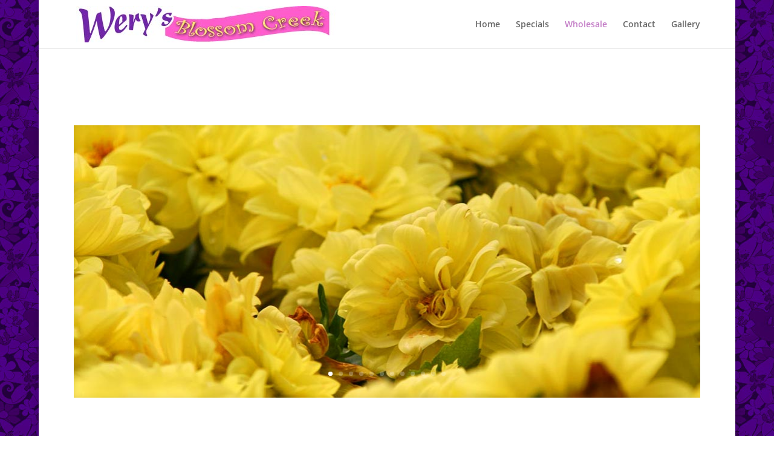

--- FILE ---
content_type: application/javascript
request_url: https://werysblossomcreek.com/wp-content/uploads/wtfdivi/wp_footer.js?ver=1462245017
body_size: -425
content:
jQuery(function($){$('#footer-info').html("Designed by Brad Thalmann");});